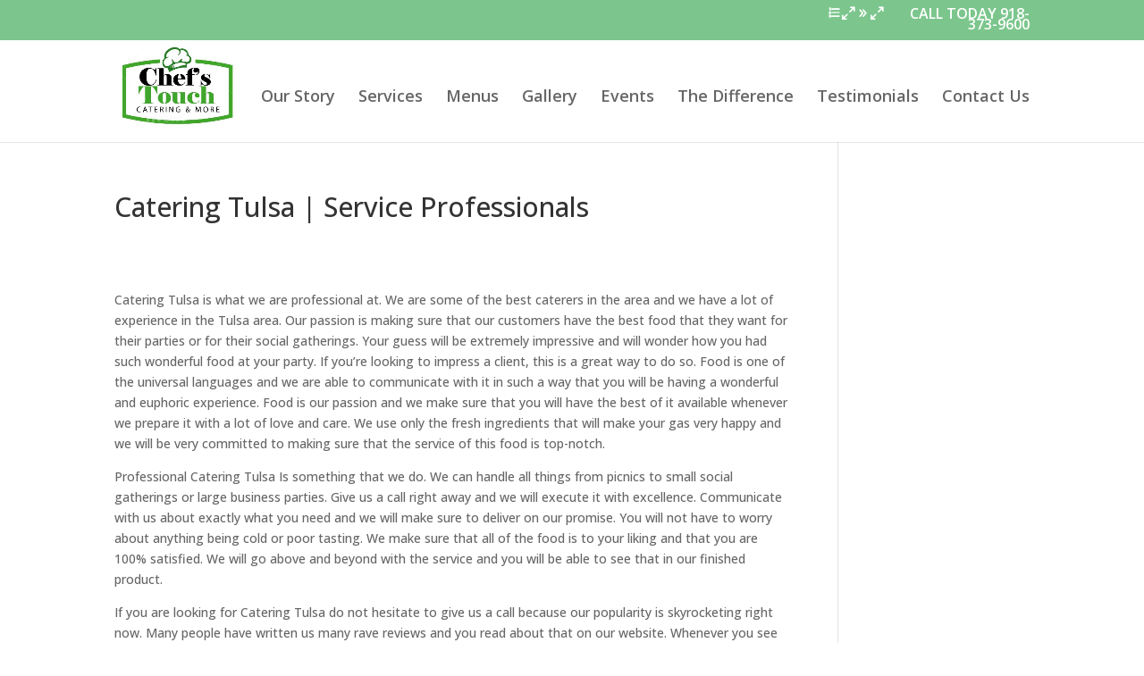

--- FILE ---
content_type: text/css
request_url: https://www.chefstouchcateringtulsa.com/wp-content/et-cache/global/et-divi-customizer-global.min.css?ver=1768924427
body_size: 551
content:
#top-menu li a{font-size:18px}body.et_vertical_nav .container.et_search_form_container .et-search-form input{font-size:18px!important}#main-footer{background-color:rgba(255,255,255,0.46)}#et-footer-nav{background-color:#ffffff}.bottom-nav,.bottom-nav a,.bottom-nav li.current-menu-item a{color:#050505}#et-footer-nav .bottom-nav li.current-menu-item a{color:#050505}.bottom-nav,.bottom-nav a{font-size:18px}#footer-bottom{background-color:rgba(15,15,15,0.87)}#footer-info,#footer-info a{color:#fcfcfc}@media only screen and (min-width:981px){.et_header_style_left #et-top-navigation,.et_header_style_split #et-top-navigation{padding:45px 0 0 0}.et_header_style_left #et-top-navigation nav>ul>li>a,.et_header_style_split #et-top-navigation nav>ul>li>a{padding-bottom:45px}.et_header_style_split .centered-inline-logo-wrap{width:90px;margin:-90px 0}.et_header_style_split .centered-inline-logo-wrap #logo{max-height:90px}.et_pb_svg_logo.et_header_style_split .centered-inline-logo-wrap #logo{height:90px}.et_header_style_centered #top-menu>li>a{padding-bottom:16px}.et_header_style_slide #et-top-navigation,.et_header_style_fullscreen #et-top-navigation{padding:36px 0 36px 0!important}.et_header_style_centered #main-header .logo_container{height:90px}#logo{max-height:79%}.et_pb_svg_logo #logo{height:79%}.et_header_style_centered.et_hide_primary_logo #main-header:not(.et-fixed-header) .logo_container,.et_header_style_centered.et_hide_fixed_logo #main-header.et-fixed-header .logo_container{height:16.2px}}@media only screen and (min-width:1350px){.et_pb_row{padding:27px 0}.et_pb_section{padding:54px 0}.single.et_pb_pagebuilder_layout.et_full_width_page .et_post_meta_wrapper{padding-top:81px}.et_pb_fullwidth_section{padding:0}}.top-phone{width:227px!important}.top-phone a{color:white!important;font-size:16px!important}.top-phone:before{font-family:'ETmodules';content:"e090";float:left;font-size:16px}@media only screen and (max-width:980px){.top-phone{width:100%!important}.top-phone a{color:darkgray!important;font-size:16px!important}.top-phone:before{color:grey;margin-top:10px;margin-right:10px}}#logo,.logo_container{max-height:90%!important}.et_header_style_left #logo{max-width:60%}@media only screen and (min-width:430px){.et_header_style_left .mobile_menu_bar{padding-bottom:35px!important}#et-top-navigation{padding-top:55px!important}}.hoverthis{height:300px;overflow:hidden}.hoverthis img{transition:transform .5s ease}.hoverthis:hover img{transform:scale(1.5)}